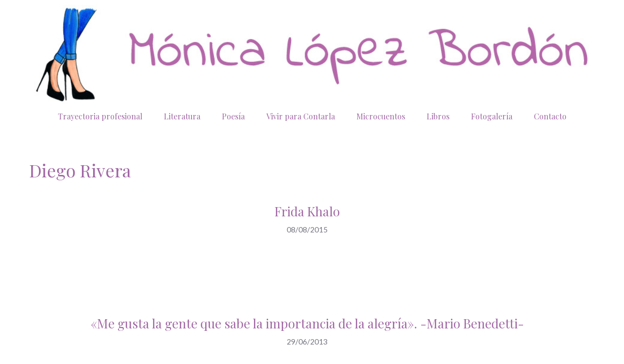

--- FILE ---
content_type: text/css
request_url: https://www.monicalopezbordon.com/wp-content/themes/monicalopez/style.css?ver=1655988550
body_size: 422
content:
/*
 Theme Name:   Mónica López
 Theme URI:    https://generatepress.com
 Description:  Child Theme de Generate Press
 Author:       Introarte
 Author URI:   https://www.introarte.net
 Template:     generatepress
 Version:      0.1
*/
.site-main{padding-top: 40px;}
.home .site-main{padding-top: 0;}
.mobile-header-logo.site-logo {max-width: 240px!important;}
.mobile-header-logo img{height:auto!important;}
.main-navigation .menu-toggle {padding-left: 10px!important;}
.archive .site-content {flex-direction: column-reverse}
.archive .site-content .content-area { width: 100%;}
.archive .entry-header {text-align: center;}

.cool-timeline .timeline-post .timeline-content h2.content-title {
      font-size: 18px!important;
}
.cd-timeline-title-container h2.cd-timeline-item-title{font-size: 20px;}
.cd-timeline-title-container .timeline-date {display:none!important;}
.cd-timeline-content .the-excerpt {font-size: 14px!important;}

/*ocultar la imagen destacada en las entradas de Amor amor*/

.single-post.poema-del-dia-amor-amar-amor .featured-image{display: none;}